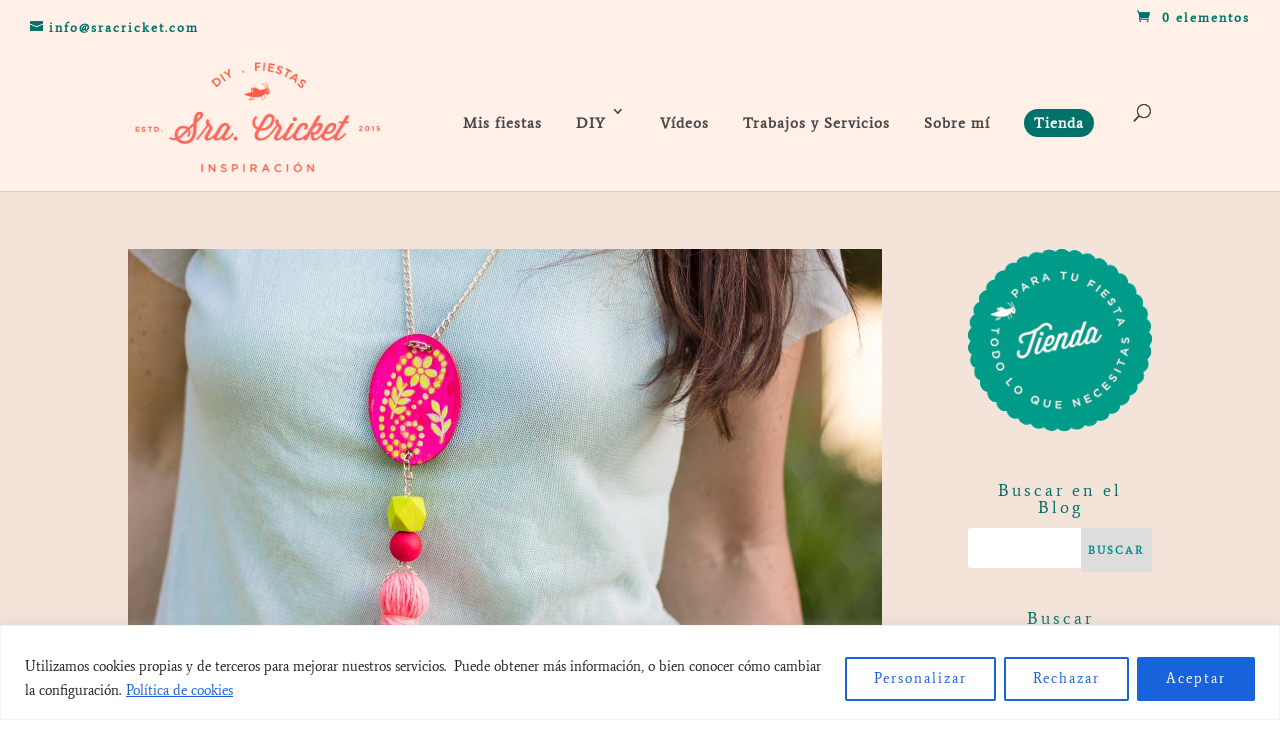

--- FILE ---
content_type: text/html; charset=utf-8
request_url: https://www.google.com/recaptcha/api2/aframe
body_size: 266
content:
<!DOCTYPE HTML><html><head><meta http-equiv="content-type" content="text/html; charset=UTF-8"></head><body><script nonce="yOQE-XUHTnEzdAwxwf9syw">/** Anti-fraud and anti-abuse applications only. See google.com/recaptcha */ try{var clients={'sodar':'https://pagead2.googlesyndication.com/pagead/sodar?'};window.addEventListener("message",function(a){try{if(a.source===window.parent){var b=JSON.parse(a.data);var c=clients[b['id']];if(c){var d=document.createElement('img');d.src=c+b['params']+'&rc='+(localStorage.getItem("rc::a")?sessionStorage.getItem("rc::b"):"");window.document.body.appendChild(d);sessionStorage.setItem("rc::e",parseInt(sessionStorage.getItem("rc::e")||0)+1);localStorage.setItem("rc::h",'1769699676998');}}}catch(b){}});window.parent.postMessage("_grecaptcha_ready", "*");}catch(b){}</script></body></html>